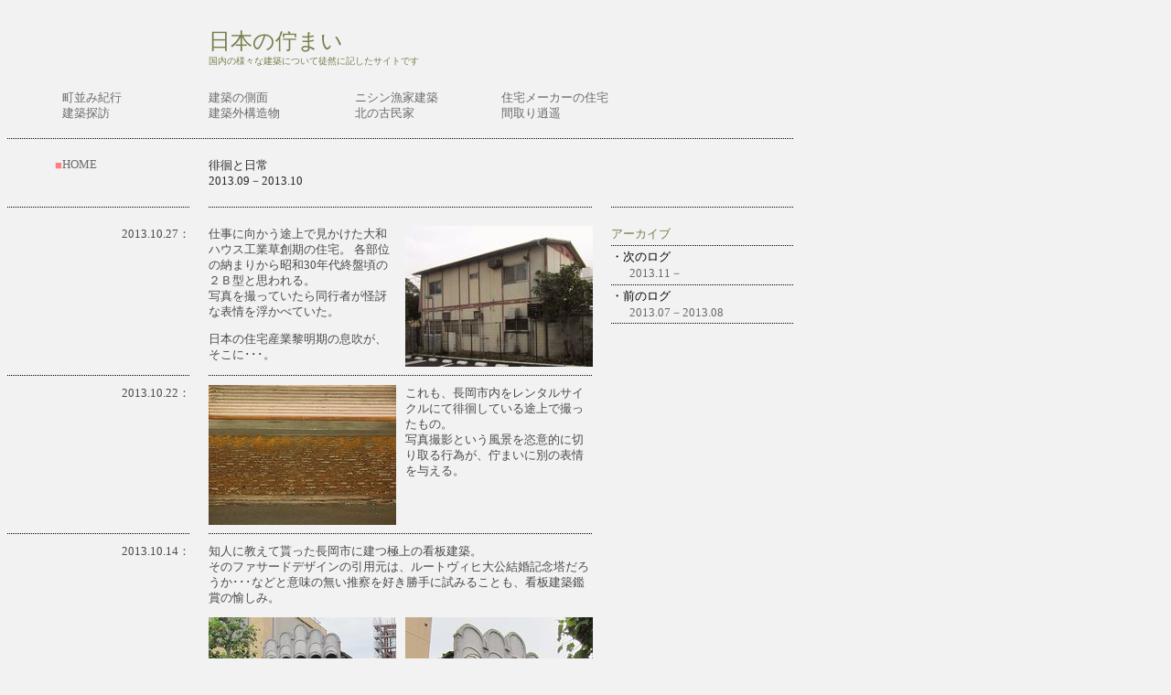

--- FILE ---
content_type: text/html
request_url: http://tatazumai.c.ooco.jp/haikai/1309.html
body_size: 12150
content:
<html lang="ja">
<head>
<meta http-equiv="content-type" content="text/html; charset=Shift_JIS">
<title>徘徊と日常_2013.09</title>
<style type="text/css">
<!--
a:link { color:#6a6a6a ; }
a:visited { color:#6a6a6a ; }
a:active { color:#6a6a6a ; }
a:hover { color:#ff0000 ; }
a { text-decoration: none; }
-->
</style>
</head>
<body bgcolor="#f2f2f2">

<table border="0" cellspacing="0" cellpadding="0" width="860">
  <tr>
    <td width="220" height="40" valign="bottom" colspan="3"></td>
    <td width="420" height="70" valign="bottom" align="left" colspan="3">
	<div style="line-height: 1.4em;">
	<font size="5" color="#757f4c">日本の佇まい</font><br>
	<font size="1" color="#757f4c">国内の様々な建築について徒然に記したサイトです</font>
	</div>
    </td>
    <td width="220" colspan="2"></td>
  </tr>
  <tr>
    <td width="60" height="20"></td>
    <td width="140"></td>
    <td width="20"></td>
    <td width="160"></td>
    <td width="160"></td>
    <td width="100"></td>
    <td width="20"></td>
    <td width="200"></td>
  </tr>
  <tr>
    <td width="60"></td>
    <td width="160" valign="bottom" align="left" colspan="2">
	<div style="line-height: 1.1em;">
	<font size="2">
	<a href="../machi/top.html">町並み紀行</a><br>
	<a href="../arc/top.html">建築探訪</a>
	</font>
	</div>
    </td>
    <td width="160" valign="bottom" align="left">
	<div style="line-height: 1.1em;">
	<font size="2">
	<a href="../elev/top.html">建築の側面</a><br>
	<a href="../n_arc/top.html">建築外構造物</a>
	</font>
	</div>
    </td>
    <td width="160" valign="bottom" align="left">
	<div style="line-height: 1.1em;">
	<font size="2">
	<a href="../nishin/top.html">ニシン漁家建築</a><br>
	<a href="../minka/top.html">北の古民家</a>
	</font>
	</div>
    </td>
    <td width="320" valign="bottom" align="left" colspan="3">
	<div style="line-height: 1.1em;">
	<font size="2">
	<a href="../house/top.html">住宅メーカーの住宅</a><br>
	<a href="../house2/top.html">間取り逍遥</a>
	</font>
	</div>
    </td>
  </tr>
  <tr>
    <td width="860" colspan="8" height="40" valign="middle">
	<img src="../fig/420b.gif"><img src="../fig/140b.gif"><img src="../fig/140b.gif"><img src="../fig/160b.gif">
    </td>
  </tr>
  <tr>
    <td width="60" valign="top" align="right">
	<div style="line-height: 1.1em;">
	<font size="2" color="#ff8080">■</font>
	</div>　 
    </td>
    <td width="140" valign="top" align="left">
	<font size="2"><a href="../index.html">HOME</a><br></font> 
    </td>
    <td width="20"></td>
    <td width="420" valign="top" colspan="3">
	<div style="line-height: 1.1em;">
	<font size="2" color="#2a2a2a">
	徘徊と日常<br>2013.09－2013.10
	</font>
	</div>
    </td>
    <td width="220" colspan="2"></td>
  </tr>
  <tr>
    <td width="200" height="40" valign="middle" colspan="2">
	<img src="../fig/200b.gif">
    </td>
    <td width="20"></td>
    <td width="420" height="40" valign="middle" colspan="3">
	<img src="../fig/420b.gif">
    </td>
    <td width="20"></td>
    <td width="200" height="40" valign="middle">
	<img src="../fig/200b.gif">
    </td>
  </tr>
</table>
<table border="0" cellspacing="0" cellpadding="0" width="860">
<td width="640">
 <table border="0" cellspacing="0" cellpadding="0">
   <tr>
	<td width="200" valign="top" align="right">
	<div style="line-height: 1.1em;">
	<font color="#4a4a4a" size="2">
	2013.10.27：
	</font>
	</div> 
	</td>
	<td width="20"></td>
 	<td width="205" valign="top">
	<div style="line-height: 1.1em;">
	<font color="#4a4a4a" size="2">
	仕事に向かう途上で見かけた大和ハウス工業草創期の住宅。
	各部位の納まりから昭和30年代終盤頃の２Ｂ型と思われる。<br>
	写真を撮っていたら同行者が怪訝な表情を浮かべていた。
	<p>
	日本の住宅産業黎明期の息吹が、そこに･･･。
	</p>
	</font>
	</div>
	</td>
	<td width="10"></td>
	<td width="205" valign="top">
	    <img src="fig_1307/131027.jpg">
	</td>
   </tr>
   <tr>
    <td width="200" height="20"><img src="../fig/200b.gif"></td>
    <td width="20"></td>
    <td width="420" height="20" colspan="3"><img src="../fig/420b.gif"></td>
   </tr>
   <tr>
	<td width="200" valign="top" align="right">
	<div style="line-height: 1.1em;">
	<font color="#4a4a4a" size="2">
	2013.10.22：
	</font>
	</div> 
	</td>
	<td width="20"></td>
	<td width="205" valign="top">
	    <img src="fig_1307/131022_01.jpg">
	</td>
	<td width="10"></td>
	<td width="205" valign="top">
	<div style="line-height: 1.1em;">
	<font color="#4a4a4a" size="2">
	これも、長岡市内をレンタルサイクルにて徘徊している途上で撮ったもの。<br>
	写真撮影という風景を恣意的に切り取る行為が、佇まいに別の表情を与える。
	</font>
	</div>
	</td>
   </tr>
   <tr>
    <td width="200" height="20"><img src="../fig/200b.gif"></td>
    <td width="20"></td>
    <td width="420" height="20" colspan="3"><img src="../fig/420b.gif"></td>
   </tr>
   <tr>
	<td width="200" valign="top" align="right">
	<div style="line-height: 1.1em;">
	<font color="#4a4a4a" size="2">
	2013.10.14：
	</font>
	</div> 
	</td>
	<td width="20"></td>
	<td width="420" valign="top" colspan="3">
	<div style="line-height: 1.1em;">
	<font color="#4a4a4a" size="2">
	知人に教えて貰った長岡市に建つ極上の看板建築。<br>
	そのファサードデザインの引用元は、ルートヴィヒ大公結婚記念塔だろうか･･･などと意味の無い推察を好き勝手に試みることも、看板建築鑑賞の愉しみ。
	<p></p>
	<table border="0" cellspacing="0" cellpadding="0" width="420">
	  <tr>
	    <td width="205" valign="top">
		<img src="fig_1307/131014_01.jpg">
	    </td>
	    <td width="10"></td>
 	    <td width="205" valign="top">
		<img src="fig_1307/131014_02.jpg">
	   </td>
	  </tr>	
	</table>
	</font>
	</div> 
	</td>
   </tr>
   <tr>
    <td width="200" height="20"><img src="../fig/200b.gif"></td>
    <td width="20"></td>
    <td width="420" height="20" colspan="3"><img src="../fig/420b.gif"></td>
   </tr>

   <tr>
	<td width="200" valign="top" align="right">
	<div style="line-height: 1.1em;">
	<font color="#4a4a4a" size="2">
	2013.10.09：
	</font>
	</div> 
	</td>
	<td width="20"></td>
	<td width="420" valign="top" colspan="3">
	<div style="line-height: 1.1em;">
	<font color="#4a4a4a" size="2">
	長岡市摂田屋の機那サフラン酒本舗の離れ座敷。その書院に設えられた建具の繊細な意匠。
	<p>
	<img src="fig_1307/131009.jpg">
	</p>
	</font>
	</div> 
	</td>
   </tr>
   <tr>
    <td width="200" height="20"><img src="../fig/200b.gif"></td>
    <td width="20"></td>
    <td width="420" height="20" colspan="3"><img src="../fig/420b.gif"></td>
   </tr>
   <tr>
	<td width="200" valign="top" align="right">
	<div style="line-height: 1.1em;">
	<font color="#4a4a4a" size="2">
	2013.10.02：
	</font>
	</div> 
	</td>
	<td width="20"></td>
	<td width="420" valign="top" colspan="3">
	<div style="line-height: 1.1em;">
	<font color="#4a4a4a" size="2">
	都内。大規模な再開発が進む片隅で･･･。
	<p>
	<img src="fig_1307/131002.jpg">
	</p>
	</font>
	</div> 
	</td>
   </tr>
   <tr>
    <td width="200" height="20"><img src="../fig/200b.gif"></td>
    <td width="20"></td>
    <td width="420" height="20" colspan="3"><img src="../fig/420b.gif"></td>
   </tr>
   <tr>
	<td width="200" valign="top" align="right">
	<div style="line-height: 1.1em;">
	<font color="#4a4a4a" size="2">
	2013.09.26：
	</font>
	</div> 
	</td>
	<td width="20"></td>
	<td width="420" vAlign="top" colspan="3">
	<div style="line-height: 1.1em;">
	<font color="#4a4a4a" size="2">
	5mmドット方眼メモ帳スケッチシリーズ。<br>
	9月14日の雑記でも少し触れた佐原の一角。<br>
	ちなみに、右端に簡単に描き込んだ隣接建物は、今現在は中央二つの建物と同質の古風な建物に改められている。
	<p>
	<img src="fig_1307/130926.jpg">
	</p>
	</font>
	</div> 
	</td>
   </tr>
   <tr>
    <td width="200" height="20"><img src="../fig/200b.gif"></td>
    <td width="20"></td>
    <td width="420" height="20" colspan="3"><img src="../fig/420b.gif"></td>
   </tr>
   <tr>
	<td width="200" valign="top" align="right">
	<div style="line-height: 1.1em;">
	<font color="#4a4a4a" size="2">
	2013.09.21：
	</font>
	</div> 
	</td>
	<td width="20"></td>
	<td width="205" valign="top">
	    <img src="fig_1307/130921.jpg">
	</td>
	<td width="10"></td>
	<td width="205" valign="bottom">
	<div style="line-height: 1.1em;">
	<font color="#4a4a4a" size="2">
	雁木が連なる古風な街並みの中に唐突に挿入された白一色に塗りこめられた建物。
	さしずめ、純粋看板建築といったところか。
	</font>
	</div>
	</td>
   </tr>
   <tr>
    <td width="200" height="20"><img src="../fig/200b.gif"></td>
    <td width="20"></td>
    <td width="420" height="20" colspan="3"><img src="../fig/420b.gif"></td>
   </tr>
   <tr>
	<td width="200" valign="top" align="right">
	<div style="line-height: 1.1em;">
	<font color="#4a4a4a" size="2">
	2013.09.16：
	</font>
	</div> 
	</td>
	<td width="20"></td>
	<td width="420" valign="top" colspan="3">
	<div style="line-height: 1.1em;">
	<font color="#4a4a4a" size="2">
	とある古民家にて。
	襖の引き手。<br>
	この日本人固有の美意識は、今何処。<br>
	<p>
	<img src="fig_1307/130916.jpg">
	</p>
	</font>
	</div> 
	</td>
   </tr>
   <tr>
    <td width="200" height="20"><img src="../fig/200b.gif"></td>
    <td width="20"></td>
    <td width="420" height="20" colspan="3"><img src="../fig/420b.gif"></td>
   </tr>
   <tr>
	<td width="200" valign="top" align="right">
	<div style="line-height: 1.1em;">
	<font color="#4a4a4a" size="2">
	2013.09.09：
	</font>
	</div> 
	</td>
	<td width="20"></td>
	<td width="420" vAlign="top" colspan="3">
	<div style="line-height: 1.1em;">
	<font color="#4a4a4a" size="2">
	某地方都市のアーケード付き商店街。<br>
	昼下がりにもかかわらずシャッターを降ろしたままの店舗が連なるのは、休日のためか。それとも･･･。<br>
	半透明の屋根から降り注ぐ穏やかな自然光の下に並ぶ木製トラスのリズム感が美しい。
	<p>
	<img src="fig_1307/130909.jpg">
	</p>
	</font>
	</div> 
	</td>
   </tr>
   <tr>
    <td width="200" height="20"></td>
    <td width="20"></td>
    <td width="420" height="20" colspan="3"></td>
   </tr>
 </table> 
</td>
<td width="220" valign="top">
 <table border="0" cellspacing="0" cellpadding="0">
    <tr>
    <td width="20"></td>
    <td width="200"  colspan="2">
	<font size="2" color="#757F4C">アーカイブ</font><br>
	<img src="../fig/200b.gif">
    </td>
    </tr>
     <tr>
    <td width="20"></td>
    <td width="200"  colspan="2">
	<font size="2">
	・次のログ<br>
	</font>
    </td>
    </tr>
    <tr>
    <td width="20"></td>
    <td width="20"></td>
    <td width="180">
	<font size="2">
	<a href="1311.html">2013.11－</a>
	</font>
    </td>
    </tr>
    <tr>
    <td width="20"></td>
    <td width="200"  colspan="2">
	<img src="../fig/200b.gif"><br>
    </td>
    </tr>
    <tr>
    <td width="20"></td>
    <td width="200"  colspan="2">
	<font size="2">
	・前のログ<br>
	</font>
    </td>
    </tr>
    <tr>
    <td width="20"></td>
    <td width="20"></td>
    <td width="180">
	<div style="line-height: 1.1em;">
	<font size="2">
	<a href="1307.html">2013.07－2013.08</a><br>
	</font>
	</div>
    </td>
    </tr>
    <tr>
    <td width="20"></td>
    <td width="200"  colspan="2">
	<img src="../fig/200b.gif"><br>
    </td>
    </tr>

 </table> 
</td>
</table>

<table border="0" cellspacing="0" cellpadding="0" width="860">
  <tr>
    <td width="860" height="7" colspan="3">
	<img src="../fig/420b.gif"><img src="../fig/160b.gif"><img src="../fig/160b.gif"><img src="../fig/120b.gif">
    </td>
  </tr>
  <tr>
    <td width="200" valign="top">
	<div style="line-height: 1.0em;">
	<font size="2">＞<a href="1311.html">NEXT</a></font><br>
	<font size="2"><font color="#FF8080">■</font><a href="../index.html">HOME</a></font><br>
	<font size="2">＜<a href="1307.html">PREV</a></font><br>
	</div>
    </td>
    <td width="440" align="right" valign="top">
	<font color="#727272" size="2">since.2013.07.01</font>
    </td>
    <td width="220"></td>
  </tr>
</table>
</body>
</html>
